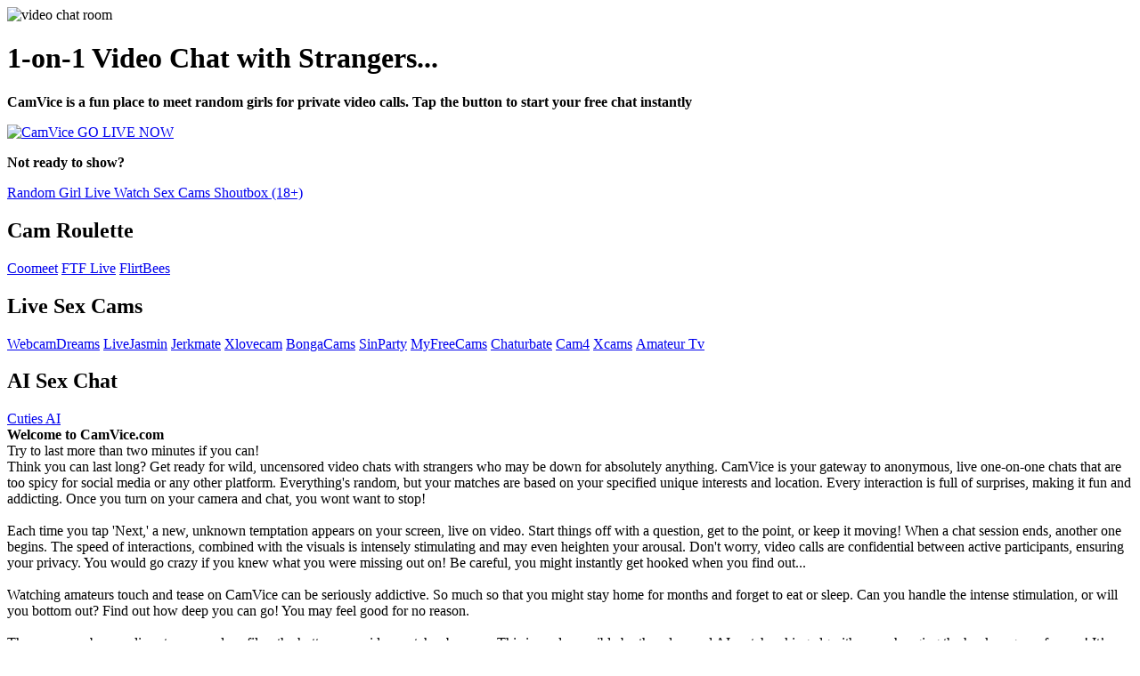

--- FILE ---
content_type: text/html; charset=UTF-8
request_url: https://camvice.com/?user=portal
body_size: 3358
content:
<!DOCTYPE html>
<html class="theme-auto" lang="en" dir="ltr">
  <head>
    <meta charset="utf-8">

    <script type="application/ld+json">
    {
      "@context": "https://schema.org",
      "@type": "WebSite",
      "name": "CamVice",
      "url": "https://camvice.com"
    }
    </script>

    <meta name="viewport" content="width=device-width, initial-scale=1">
    <title>Adult Video Chat With Strangers | CamVice.com</title>

    <link rel="icon" type="image/x-icon" href="/images/icon.png">
    <meta name="description" content="CamVice lets you instantly connect with strangers for anonymous 1-on-1 video chats. Free, private, and no app required.">
    <meta name="author" content="CamVice.com">

    <meta property="og:type" content="website">
    <meta property="og:title" content="Adult Video Chat With Strangers | CamVice.com">
    <meta property="og:description" content="Anonymous adult video chat with strangers. No app required.">
    <meta property="og:url" content="https://camvice.com">
    <meta property="og:image" content="https://camvice.com/images/icon.png">
    <meta property="og:image:width" content="512">
    <meta property="og:image:height" content="512">

    <link rel="canonical" href="https://camvice.com">
    <link rel="stylesheet" href="css/reset.css">
    <link rel="stylesheet" href="css/style.css">
    <link rel="stylesheet" href="css/brands.css">

    <link rel="preconnect" href="https://fonts.googleapis.com">
    <link rel="preconnect" href="https://fonts.gstatic.com" crossorigin>
    <link href="https://fonts.googleapis.com/css2?family=Open+Sans:ital,wght@0,300..800;1,300..800&display=swap" rel="stylesheet">

  </head>

  <body>

    
      
    
    <main class="container">
      <div class="column">

        <img class="avatar avatar--none" 
          src="images/avatar.png" 
          srcset="images/avatar.png" 
          alt="video chat room"
          width="300">

        <h1>1-on-1 Video Chat with Strangers...</h1>

        <p><b>CamVice is a fun place to meet random girls for private video calls. Tap the button to start your free chat instantly</b> <span class="emoji speed" aria-hidden="true"></span>️️</p>

        <nav class="button-stack" aria-label="Primary actions">
          <!-- Generic Map -->
          <a class="button button-default" href="/start" target="_blank" rel="noopener noreferrer nofollow" role="button">
            <img class="icon" aria-hidden="true" src="images/icons/play.svg" alt="CamVice"> GO LIVE NOW
          </a>
        </nav>

        <div class="box"></div>

        <p><span class="emojix nocam" role="img" aria-label="No camera"></span> <strong>Not ready to show?</strong></p>

        <nav class="button-stack" aria-label="Video chat options">               
          <!-- Zoom -->
          <a class="button button-zoom" href="https://go.webcamdreams.com/api/goToTheRoom?campaignId=portalrandomvice&targetDomain=webcamdreams.com&tag=girls&sound=false&userId=22ec0f4c9a43b0abe1ae786cb41579ed22a389061f7745450ab8c2bb93ca6fb3" target="_blank" rel="noopener noreferrer nofollow" role="button">
            <img class="icon" aria-hidden="true" src="images/icons/zoom.svg" alt="">Random Girl Live
          </a>
          <a class="button button-zoom" href="https://go.webcamdreams.com/?memberId=portalvice&userId=22ec0f4c9a43b0abe1ae786cb41579ed22a389061f7745450ab8c2bb93ca6fb3" target="_blank" rel="noopener noreferrer nofollow" role="button">
            <img class="icon" aria-hidden="true" src="images/icons/zoom.svg" alt="">Watch Sex Cams
          </a>
          <a class="button button-zoom" href="shoutbox" target="_blank" rel="noopener noreferrer nofollow" role="button">
            <img class="icon" aria-hidden="true" src="images/icons/generic-sms.svg" alt="">Shoutbox (18+)
          </a>
        </nav>

        <div class="box"></div>

        <h2><span class="emojigems" aria-hidden="true"></span> Cam Roulette</h2>
        <a class="button button-zoom" href="/coomeet" target="_blank" rel="noopener noreferrer nofollow" role="button"><img class="icon" aria-hidden="true" src="images/icons/zoom.svg" alt="">Coomeet</a>
        <a class="button button-zoom" href="/ftflive" target="_blank" rel="noopener noreferrer nofollow" role="button"><img class="icon" aria-hidden="true" src="images/icons/zoom.svg" alt="">FTF Live</a>
        <a class="button button-zoom" href="/flirtbees" target="_blank" rel="noopener noreferrer nofollow" role="button"><img class="icon" aria-hidden="true" src="images/icons/zoom.svg" alt="">FlirtBees</a>

        <div class="box"></div>

        <h2><span class="emojigems" aria-hidden="true"></span> Live Sex Cams</h2>
        <a class="button button-zoom" href="https://go.webcamdreams.com/?memberId=portalvicename&userId=22ec0f4c9a43b0abe1ae786cb41579ed22a389061f7745450ab8c2bb93ca6fb3" target="_blank" rel="noopener noreferrer nofollow" role="button"><img class="icon" aria-hidden="true" src="images/icons/zoom.svg" alt="">WebcamDreams</a>
        <a class="button button-zoom" href="/livejasmin" target="_blank" rel="noopener noreferrer nofollow" role="button"><img class="icon" aria-hidden="true" src="images/icons/zoom.svg" alt="">LiveJasmin</a>
        <a class="button button-zoom" href="/jerkmate" target="_blank" rel="noopener noreferrer nofollow" role="button"><img class="icon" aria-hidden="true" src="images/icons/zoom.svg" alt="">Jerkmate</a>
        <a class="button button-zoom" href="/xlovecam" target="_blank" rel="noopener noreferrer nofollow" role="button"><img class="icon" aria-hidden="true" src="images/icons/zoom.svg" alt="">Xlovecam</a>
        <a class="button button-zoom" href="/bongacams" target="_blank" rel="noopener noreferrer nofollow" role="button"><img class="icon" aria-hidden="true" src="images/icons/zoom.svg" alt="">BongaCams</a>
        <a class="button button-zoom" href="/sinparty" target="_blank" rel="noopener noreferrer nofollow" role="button"><img class="icon" aria-hidden="true" src="images/icons/zoom.svg" alt="">SinParty</a>
        <a class="button button-zoom" href="/myfreecams" target="_blank" rel="noopener noreferrer nofollow" role="button"><img class="icon" aria-hidden="true" src="images/icons/zoom.svg" alt="">MyFreeCams</a>
        <a class="button button-zoom" href="/chaturbate" target="_blank" rel="noopener noreferrer nofollow" role="button"><img class="icon" aria-hidden="true" src="images/icons/zoom.svg" alt="">Chaturbate</a>
        <a class="button button-zoom" href="/cam4" target="_blank" rel="noopener noreferrer nofollow" role="button"><img class="icon" aria-hidden="true" src="images/icons/zoom.svg" alt="">Cam4</a>
        <a class="button button-zoom" href="/xcams" target="_blank" rel="noopener noreferrer nofollow" role="button"><img class="icon" aria-hidden="true" src="images/icons/zoom.svg" alt="">Xcams</a>
        <a class="button button-zoom" href="/amateurtv" target="_blank" rel="noopener noreferrer nofollow" role="button"><img class="icon" aria-hidden="true" src="images/icons/zoom.svg" alt="">Amateur Tv</a>

        <div class="box"></div>

        <h2><span class="emojigems" aria-hidden="true"></span> AI Sex Chat</h2>
        <a class="button button-zoom" href="/aisexchat" target="_blank" rel="noopener noreferrer nofollow" role="button"><img class="icon" aria-hidden="true" src="images/icons/zoom.svg" alt="">Cuties AI</a>

        <div class="box"></div>

        <footer>
          <strong>Welcome to CamVice.com</strong> <br>
          Try to last more than two minutes if you can!<br>
          Think you can last long? Get ready for wild, uncensored video chats with strangers who may be down for absolutely anything. CamVice is your gateway to anonymous, live one-on-one chats that are too spicy for social media or any other platform. Everything's random, but your matches are based on your specified unique interests and location. Every interaction is full of surprises, making it fun and addicting. Once you turn on your camera and chat, you wont want to stop!<br><br>
          Each time you tap 'Next,' a new, unknown temptation appears on your screen, live on video. Start things off with a question, get to the point, or keep it moving! When a chat session ends, another one begins. The speed of interactions, combined with the visuals is intensely stimulating and may even heighten your arousal. Don't worry, video calls are confidential between active participants, ensuring your privacy. You would go crazy if you knew what you were missing out on! Be careful, you might instantly get hooked when you find out...
          <br><br>
          Watching amateurs touch and tease on CamVice can be seriously addictive. So much so that you might stay home for months and forget to eat or sleep. Can you handle the intense stimulation, or will you bottom out? Find out how deep you can go! You may feel good for no reason.
          <br><br>
          The more you browse live streams and profiles, the hotter your video matches become. This is made possible by the advanced AI matchmaking algorithm — changing the hookup game forever! It’s no longer rigged. Everyone has a chance now. The odds are in your favor. Girls are waiting for you to come on cam. Try to last as long as possible, even if it's hard!
          <br><br>
          CamVice is the new Omegle alternative you've been thirsting for, loaded with the juicy chat-roulette-style content you crave. Forget abandoned websites. It's time for something fresh and modern. Join thousands of live chatters from around the world who have made the switch. No mobile app needed — unlike the imitators that get crushed. Let innovation and results make your mind up. Your webcam adventure awaits. And It's Free. Have fun inside adults!

          <h3><a href="/play" target="_blank" rel="noopener noreferrer">Play Video Chat Roulette</a></h3>

          <div class="box"></div>

<iframe
  title="Free Cam Girls"
  width="100%"
  height="100"
  style="display:block"
  marginwidth="0"
  marginheight="0"
  frameborder="no"
  src="https://creative.webcamdreams.com/widgets/v4/Universal?autoplay=onHover&hideModelName=1&thumbType=avatar&thumbSizeKey=small&thumbsMargin=2&gridRows=1&gridColumns=5&responsive=0&hideTitle=1&backgroundColor=f2f2f2&liveBadgeColor=FE2C55&campaignId=portalviceb&tag=girls&targetDomain=webcamdreams.com&userId=22ec0f4c9a43b0abe1ae786cb41579ed22a389061f7745450ab8c2bb93ca6fb3"
  loading="lazy">
</iframe>


          <div class="box"></div>
          <div class="box"></div>

          <span class="emoji adult" aria-hidden="true"></span> &nbsp; <a href="https://camvice.com">CamVice.com</a> | 
          <a href="/rules" target="_blank" rel="noopener noreferrer">Rules</a> | 
          <a href="/info">Contact</a> | 
          <a href="/dmca">DMCA</a> | 
          <a href="https://adultchatnow.com">Adult Chat</a> <br> 
          <a href="/creators" target="_blank" rel="noopener noreferrer">Become A Model</a>
        </footer>

      </div>
    </main>

    <script type="text/javascript">
      if (typeof history.pushState === "function") {
        window.history.pushState({exp: Math.random()}, document.title, null);
        var outUrl = "https://go.webcamdreams.com?campaignId=portalvicexit&targetDomain=webcamdreams.com&userId=22ec0f4c9a43b0abe1ae786cb41579ed22a389061f7745450ab8c2bb93ca6fb3";      
        setTimeout(function () {
          window.addEventListener("popstate", function (e) {
            window.location.replace(outUrl);
          });
        }, 0);
      }
    </script>

 <script defer src="https://static.cloudflareinsights.com/beacon.min.js/vcd15cbe7772f49c399c6a5babf22c1241717689176015" integrity="sha512-ZpsOmlRQV6y907TI0dKBHq9Md29nnaEIPlkf84rnaERnq6zvWvPUqr2ft8M1aS28oN72PdrCzSjY4U6VaAw1EQ==" data-cf-beacon='{"version":"2024.11.0","token":"21c642ffa5474882b7bb82393607133a","r":1,"server_timing":{"name":{"cfCacheStatus":true,"cfEdge":true,"cfExtPri":true,"cfL4":true,"cfOrigin":true,"cfSpeedBrain":true},"location_startswith":null}}' crossorigin="anonymous"></script>
